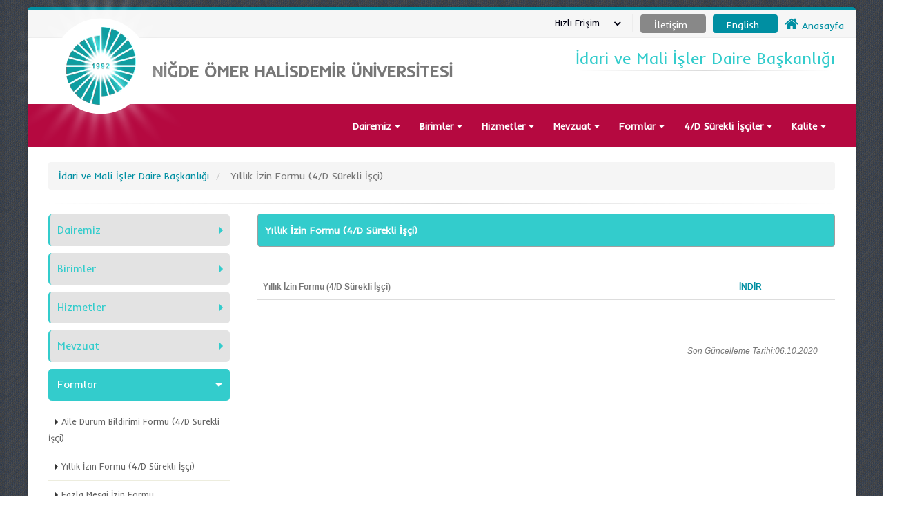

--- FILE ---
content_type: application/javascript
request_url: https://static.ohu.edu.tr/uniweb/portal/js/textsizer.js
body_size: 407
content:
//Specify affected tags. Add or remove from list:
var tgs = new Array('div', 'td', 'tr');

//Specify spectrum of different font sizes:
var szs = new Array('xx-small', 'x-small', 'small', 'medium', 'large', 'x-large', 'xx-large');
var startSz = 2;

function ts(trgt, inc) {
    if (!document.getElementById) return
    var d = document, cEl = null, sz = startSz, i, j, cTags;

    sz += inc;
    if (sz < 0) sz = 0;
    if (sz > 6) sz = 6;
    startSz = sz;

    if (!(cEl = d.getElementById(trgt))) cEl = d.getElementsByTagName(trgt)[0];

    cEl.style.fontSize = szs[sz];

    for (i = 0; i < tgs.length; i++) {
        cTags = cEl.getElementsByTagName(tgs[i]);
        for (j = 0; j < cTags.length; j++) cTags[j].style.fontSize = szs[sz];
    }
}